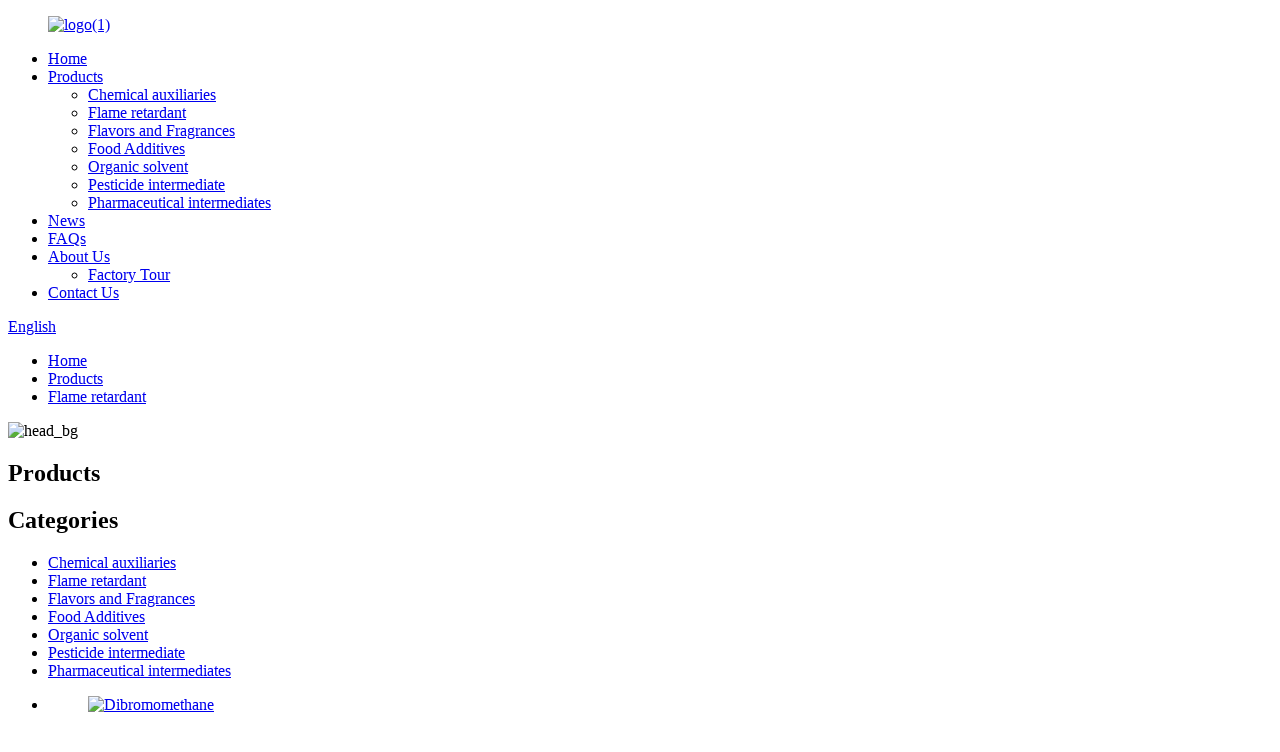

--- FILE ---
content_type: text/html
request_url: http://ur.zpmxchem.com/flame-retardant/
body_size: 7180
content:
<!DOCTYPE html>
<html dir="ltr" lang="en">
<head>
<meta charset="UTF-8"/>
<meta http-equiv="Content-Type" content="text/html; charset=UTF-8" />
<title>Flame retardant Manufacturers - China Flame retardant Factory, Suppliers</title>
<meta name="viewport" content="width=device-width,initial-scale=1,minimum-scale=1,maximum-scale=1,user-scalable=no">
<link rel="apple-touch-icon-precomposed" href="">
<meta name="format-detection" content="telephone=no">
<meta name="apple-mobile-web-app-capable" content="yes">
<meta name="apple-mobile-web-app-status-bar-style" content="black">
<link href="//cdn.globalso.com/zpmxchem/style/global/style.css" rel="stylesheet" onload="this.onload=null;this.rel='stylesheet'">
<link href="//cdn.globalso.com/zpmxchem/style/public/public.css" rel="stylesheet" onload="this.onload=null;this.rel='stylesheet'">

<link rel="shortcut icon" href="https://cdn.globalso.com/zpmxchem/ico.png" />
<meta name="description" content="Flame retardant Manufacturers, Factory, Suppliers From China, We attend seriously to produce and behave with integrity, and because of the favor of clients in your house and abroad in the xxx industry. " />
</head>
<body>
<div class="container">
    <!-- web_head start -->
     <header class=" web_head">
    <div class="head_layout layout">
     <figure class="logo"> <a href="https://www.zpmxchem.com/">			<img src="https://cdn.globalso.com/zpmxchem/logo1.png" alt="logo(1)">
				</a></figure>
      <nav class="nav_wrap">
        <ul class="head_nav">
           <li><a href="/">Home</a></li>
<li class="current-menu-ancestor current-menu-parent"><a href="https://www.zpmxchem.com/products/">Products</a>
<ul class="sub-menu">
	<li><a href="https://www.zpmxchem.com/chemical-auxiliaries/">Chemical auxiliaries</a></li>
	<li class="nav-current"><a href="https://www.zpmxchem.com/flame-retardant/">Flame retardant</a></li>
	<li><a href="https://www.zpmxchem.com/flavors-and-fragrances/">Flavors and Fragrances</a></li>
	<li><a href="https://www.zpmxchem.com/food-additives/">Food Additives</a></li>
	<li><a href="https://www.zpmxchem.com/organic-solvent/">Organic solvent</a></li>
	<li><a href="https://www.zpmxchem.com/pesticide-intermediate/">Pesticide intermediate</a></li>
	<li><a href="https://www.zpmxchem.com/pharmaceutical-intermediates/">Pharmaceutical intermediates</a></li>
</ul>
</li>
<li><a href="https://www.zpmxchem.com/news/">News</a></li>
<li><a href="https://www.zpmxchem.com/faqs/">FAQs</a></li>
<li><a href="https://www.zpmxchem.com/about-us/">About Us</a>
<ul class="sub-menu">
	<li><a href="https://www.zpmxchem.com/factory-tour/">Factory Tour</a></li>
</ul>
</li>
<li><a href="https://www.zpmxchem.com/contact-us/">Contact Us</a></li>
        </ul>
      </nav>
      <!--change-language-->
       <div class="change-language ensemble">
  <div class="change-language-info">
    <div class="change-language-title medium-title">
       <div class="language-flag language-flag-en"><a href="https://www.zpmxchem.com/"><b class="country-flag"></b><span>English</span> </a></div>
       <b class="language-icon"></b> 
    </div>
	<div class="change-language-cont sub-content">
        <div class="empty"></div>
    </div>
  </div>
</div>
<!--theme325-->      <!--change-language-->
      <div id="btn-search" class="btn--search"></div>
    </div>
  </header>
    <!--// web_head end -->    <!-- sys_sub_head -->
   <section class="sys_sub_head">
     <section class="path_bar">
      <ul class="layout">
         <li> <a itemprop="breadcrumb" href="https://www.zpmxchem.com/">Home</a></li><li> <a itemprop="breadcrumb" href="https://www.zpmxchem.com/products/" title="Products">Products</a> </li><li> <a href="#">Flame retardant</a></li>
      </ul>
    </section>
    <div class="head_bn_item">
            <img src="https://cdn.globalso.com/zpmxchem/head_bg.jpg" alt="head_bg">
            </div>
     <h1 class="pagnation_title">Products</h1>
  </section>
 <section class="web_main page_main">
  <div class="layout">
    <aside class="aside">
  <section class="aside-wrap">
    <section class="side-widget">
    <div class="side-tit-bar">
        <h2 class="side-tit">Categories</h2>
    </div>
    <ul class="side-cate">
      <li><a href="https://www.zpmxchem.com/chemical-auxiliaries/">Chemical auxiliaries</a></li>
<li class="nav-current"><a href="https://www.zpmxchem.com/flame-retardant/">Flame retardant</a></li>
<li><a href="https://www.zpmxchem.com/flavors-and-fragrances/">Flavors and Fragrances</a></li>
<li><a href="https://www.zpmxchem.com/food-additives/">Food Additives</a></li>
<li><a href="https://www.zpmxchem.com/organic-solvent/">Organic solvent</a></li>
<li><a href="https://www.zpmxchem.com/pesticide-intermediate/">Pesticide intermediate</a></li>
<li><a href="https://www.zpmxchem.com/pharmaceutical-intermediates/">Pharmaceutical intermediates</a></li>
    </ul>
  </section>
  <div class="side-widget">
	 <div class="side-product-items">
              <div class="items_content">
               <div class="side_slider">
                    <ul class="swiper-wrapper">
				                   <li class="swiper-slide gm-sep side_product_item">
                    <figure > <a href="https://www.zpmxchem.com/dibromomethane-product/" class="item-img"><img src="https://cdn.globalso.com/zpmxchem/Dibromomethane-21-300x300.jpg" alt="Dibromomethane"></a>
                      <figcaption>
                        <h3 class="item_title"><a href="https://www.zpmxchem.com/dibromomethane-product/">Dibromomethane</a></h3>
                       </figcaption>
                    </figure>
					</li>
					                   <li class="swiper-slide gm-sep side_product_item">
                    <figure > <a href="https://www.zpmxchem.com/diallylamine-product/" class="item-img"><img src="https://cdn.globalso.com/zpmxchem/Diallylamine-1-300x300.png" alt="Diallylamine"></a>
                      <figcaption>
                        <h3 class="item_title"><a href="https://www.zpmxchem.com/diallylamine-product/">Diallylamine</a></h3>
                       </figcaption>
                    </figure>
					</li>
					                   <li class="swiper-slide gm-sep side_product_item">
                    <figure > <a href="https://www.zpmxchem.com/allyl-chloride-product/" class="item-img"><img src="https://cdn.globalso.com/zpmxchem/Allyl-chloride-2-300x300.jpg" alt="Allyl chloride"></a>
                      <figcaption>
                        <h3 class="item_title"><a href="https://www.zpmxchem.com/allyl-chloride-product/">Allyl chloride</a></h3>
                       </figcaption>
                    </figure>
					</li>
					                   <li class="swiper-slide gm-sep side_product_item">
                    <figure > <a href="https://www.zpmxchem.com/l-theanine-product/" class="item-img"><img src="https://cdn.globalso.com/zpmxchem/theanine-2-300x300.jpg" alt="L-Theanine"></a>
                      <figcaption>
                        <h3 class="item_title"><a href="https://www.zpmxchem.com/l-theanine-product/">L-Theanine</a></h3>
                       </figcaption>
                    </figure>
					</li>
					                   <li class="swiper-slide gm-sep side_product_item">
                    <figure > <a href="https://www.zpmxchem.com/d-glucuronolactone-product/" class="item-img"><img src="https://cdn.globalso.com/zpmxchem/D-Glucuronolactone-2-300x300.jpg" alt="D-Glucuronolactone"></a>
                      <figcaption>
                        <h3 class="item_title"><a href="https://www.zpmxchem.com/d-glucuronolactone-product/">D-Glucuronolactone</a></h3>
                       </figcaption>
                    </figure>
					</li>
					                </ul>
				 </div>
                <div class="btn-prev"></div>
                <div class="btn-next"></div>
              </div>
            </div>
   </div>
   
      </section>
</aside>    <section class="main">
      <div class="product-list">
  <ul class="product_list_items">
   <li class="product_list_item">
            <figure>
              <span class="item_img"><img src="https://cdn.globalso.com/zpmxchem/Polydiphenoxyphosphazene-1-300x300.jpg" alt="Poly(diphenoxy)phosphazene"><a href="https://www.zpmxchem.com/polydiphenoxyphosphazene-product/" title="Poly(diphenoxy)phosphazene"></a> </span>
              <figcaption>
			  <div class="item_information">
                     <h3 class="item_title"><a href="https://www.zpmxchem.com/polydiphenoxyphosphazene-product/" title="Poly(diphenoxy)phosphazene">Poly(diphenoxy)phosphazene</a></h3>
                <div class="item_info"><p><span style="font-size: medium; font-family: arial, helvetica, sans-serif;">Name: Poly(diphenoxy)phosphazene</span><br />
<span style="font-size: medium; font-family: arial, helvetica, sans-serif;">CAS NO：28212-48-8<br />
Molecular formula:<a href="https://www.zpmxchem.com/uploads/detail-2.png"><img class="alignnone size-full wp-image-1335" alt="detail (2)" src="https://www.zpmxchem.com/uploads/detail-2.png" /></a></span><br />
<span style="font-size: medium; font-family: arial, helvetica, sans-serif;">Structural formula:</span></p>
<p><span style="font-size: medium; font-family: arial, helvetica, sans-serif;"><a href="https://www.zpmxchem.com/uploads/detail-1.png"><img class="alignnone size-full wp-image-1336" alt="detail (1)" src="https://www.zpmxchem.com/uploads/detail-1.png" /></a></span></p>
</div>
                </div>
                <div class="product_btns">
                  <a href="javascript:" class="priduct_btn_inquiry add_email12">inquiry</a><a href="https://www.zpmxchem.com/polydiphenoxyphosphazene-product/" class="priduct_btn_detail">detail</a>
                </div>
              </figcaption>
            </figure>
          </li>
   <li class="product_list_item">
            <figure>
              <span class="item_img"><img src="https://cdn.globalso.com/zpmxchem/c3d3cf06-300x300.jpg" alt="Hexaphenoxycyclotriphosphazene"><a href="https://www.zpmxchem.com/hexaphenoxycyclotriphosphazene-product/" title="Hexaphenoxycyclotriphosphazene"></a> </span>
              <figcaption>
			  <div class="item_information">
                     <h3 class="item_title"><a href="https://www.zpmxchem.com/hexaphenoxycyclotriphosphazene-product/" title="Hexaphenoxycyclotriphosphazene">Hexaphenoxycyclotriphosphazene</a></h3>
                <div class="item_info"><p><span style="font-size: medium; font-family: arial, helvetica, sans-serif;">Name: Hexaphenoxycyclotriphosphazene</span><br />
<span style="font-size: medium; font-family: arial, helvetica, sans-serif;">CAS NO：1184-10-7<br />
Molecular formula:C36H30N3O6P3 </span><br />
<span style="font-size: medium; font-family: arial, helvetica, sans-serif;">Structural formula:</span></p>
<p><a href="https://www.zpmxchem.com/uploads/detail3.png"><img class="alignnone size-full wp-image-1330" alt="detail" src="https://www.zpmxchem.com/uploads/detail3.png" /></a></p>
</div>
                </div>
                <div class="product_btns">
                  <a href="javascript:" class="priduct_btn_inquiry add_email12">inquiry</a><a href="https://www.zpmxchem.com/hexaphenoxycyclotriphosphazene-product/" class="priduct_btn_detail">detail</a>
                </div>
              </figcaption>
            </figure>
          </li>
   <li class="product_list_item">
            <figure>
              <span class="item_img"><img src="https://cdn.globalso.com/zpmxchem/DOPO-HQ-1-300x300.jpg" alt="DOPO-HQ"><a href="https://www.zpmxchem.com/dopo-hq-product/" title="DOPO-HQ"></a> </span>
              <figcaption>
			  <div class="item_information">
                     <h3 class="item_title"><a href="https://www.zpmxchem.com/dopo-hq-product/" title="DOPO-HQ">DOPO-HQ</a></h3>
                <div class="item_info"><p><span style="font-size: medium; font-family: arial, helvetica, sans-serif;">Name:10-(2,5-dihydroxyphenyl)-10h-9-oxa-10-phospha-phenantbrene-10-oxide (DOPO-HQ)</span><br />
<span style="font-size: medium; font-family: arial, helvetica, sans-serif;">CAS NO：99208-50-1</span><br />
<span style="font-size: medium; font-family: arial, helvetica, sans-serif;">Molecular formula: C18H13O4P</span><br />
<span style="font-size: medium; font-family: arial, helvetica, sans-serif;">Structural formula:</span></p>
<p><span style="font-size: medium; font-family: arial, helvetica, sans-serif;"><a href="https://www.zpmxchem.com/uploads/detail2.png"><img class="alignnone size-full wp-image-1325" alt="detail" src="https://www.zpmxchem.com/uploads/detail2.png" /></a></span></p>
</div>
                </div>
                <div class="product_btns">
                  <a href="javascript:" class="priduct_btn_inquiry add_email12">inquiry</a><a href="https://www.zpmxchem.com/dopo-hq-product/" class="priduct_btn_detail">detail</a>
                </div>
              </figcaption>
            </figure>
          </li>
   <li class="product_list_item">
            <figure>
              <span class="item_img"><img src="https://cdn.globalso.com/zpmxchem/DOPO__1_-removebg-preview-300x300.jpg" alt="DOPO"><a href="https://www.zpmxchem.com/dopo-product/" title="DOPO"></a> </span>
              <figcaption>
			  <div class="item_information">
                     <h3 class="item_title"><a href="https://www.zpmxchem.com/dopo-product/" title="DOPO">DOPO</a></h3>
                <div class="item_info"><p><span style="font-size: medium; font-family: arial, helvetica, sans-serif;">Name:9,10-Dihydro-9-oxa-10-phosphaphenanthrene 10-oxide(DOPO)</span><br />
<span style="font-size: medium; font-family: arial, helvetica, sans-serif;">CAS NO: 35948-25-5<br />
Molecular formula:C12H9O2P</span><br />
<span style="font-size: medium; font-family: arial, helvetica, sans-serif;">Structural formula:</span></p>
<p><span style="font-size: medium; font-family: arial, helvetica, sans-serif;"><a href="https://www.zpmxchem.com/uploads/detail1.png"><img class="alignnone size-full wp-image-1320" alt="detail" src="https://www.zpmxchem.com/uploads/detail1.png" /></a></span></p>
</div>
                </div>
                <div class="product_btns">
                  <a href="javascript:" class="priduct_btn_inquiry add_email12">inquiry</a><a href="https://www.zpmxchem.com/dopo-product/" class="priduct_btn_detail">detail</a>
                </div>
              </figcaption>
            </figure>
          </li>
         </ul> 
        <div class="page_bar">
        <div class="pages"></div>
      </div>
      </div>
      
    </section>
  </div>
</section>
 <!-- web_footer start -->
  <footer class="web_footer">
    <div class="layout">
      <div class="foor_service">
        <div class="foot_item foot_company_item wow fadeInLeftA" data-wow-delay=".8s" data-wow-duration=".8s">
          <div class="foot_logo"><a href="https://www.zpmxchem.com/">			<img src="https://cdn.globalso.com/zpmxchem/foot_logo.png" alt="foot_logo">
			</a></div>
        	<div class="copyright">
								© Copyright - 2020-2021 : All Rights Reserved. 				<script type="text/javascript" src="//www.globalso.site/livechat.js"></script><br/><div class="foot_a"><a href="/featured/">Hot Products</a> - <a href="/sitemap.xml">Sitemap</a> - <a href="https://www.zpmxchem.com/">AMP Mobile</a></div>
	</div>
          <ul class="foot_sns">
           		<li><a target="_blank" href="https://www.facebook.com/chaplin.cheng"><img src="https://cdn.globalso.com/zpmxchem/sns01.png" alt="sns01"></a></li>
			<li><a target="_blank" href="https://www.linkedin.com/in/chaplin-cheng-b814a1146/"><img src="https://cdn.globalso.com/zpmxchem/lin.png" alt="lin"></a></li>
			<li><a target="_blank" href=""><img src="https://cdn.globalso.com/zpmxchem/sns03.png" alt="sns03"></a></li>
			<li><a target="_blank" href=""><img src="https://cdn.globalso.com/zpmxchem/sns04.png" alt="sns04"></a></li>
	          </ul>
        </div>
        <div class="foot_item foot_contact_item wow fadeInLeftA" data-wow-delay=".9s" data-wow-duration=".8s">
          <h2 class="fot_tit">contact us</h2>
          <div class="foot_cont">
            <ul class="foot_contact">
              <li class="foot_address">Daixi 3th Road, Zouping County Shandong Province, China</li>              <li class="foot_email"><a href="mailto:mtzcp@163.com">mtzcp@163.com</a></li>              <li class="foot_phone"><a href="tel:0086-15054380796">Tel:0086-15054380796</a></li>            </ul>
          </div>
        </div>
        <div class="foot_item foot_inquiry_item wow fadeInLeftA" data-wow-delay="1s" data-wow-duration=".8s">
          <h2 class="fot_tit">Are there any products you like?</h2>
          <div class="inquriy_info">For inquiries about our products or pricelist, please leave your email to us and we will be in touch within 24 hours.</div>
          <a href="javascript:" class="inquiry_btn">inquiry now</a> </div>
      </div>
    </div>
    <div class="foot_bottom layout">
      <ul class="foot_nav wow fadeInUpA" data-wow-delay="1s" data-wow-duration=".8s">
       	<li><a href="https://www.zpmxchem.com/about-us/">About Us</a></li>
<li><a href="https://www.zpmxchem.com/contact-us/">Contact Us</a></li>
<li><a href="https://www.zpmxchem.com/faqs/">FAQs</a></li>
      </ul>
      
    </div>
  </footer>
    <!--// web_footer end -->
   </div>
   <!--// container end -->
<aside class="scrollsidebar" id="scrollsidebar">
  <div class="side_content">
    <div class="side_list">
      <header class="hd"><img src="//cdn.globalso.com/title_pic.png" alt="Online Inuiry"/></header>
      <div class="cont">
        <li><a class="email" href="javascript:" onclick="showMsgPop();">Send Email</a></li>
                                      </div>
                  <div class="side_title"><a  class="close_btn"><span>x</span></a></div>
    </div>
  </div>
  <div class="show_btn"></div>
</aside>
<div class="inquiry-pop-bd">
  <div class="inquiry-pop"> <i class="ico-close-pop" onClick="hideMsgPop();"></i> 
   <script type="text/javascript" src="//www.globalso.site/form.js"></script>
  </div>
</div>
<div class="web-search"> <b id="btn-search-close" class="btn--search-close"></b>
  <div style=" width:100%">
    <div class="head-search">
     <form action="/search.php" method="get">
        <input class="search-ipt" name="s" placeholder="Start Typing..." />
		<input type="hidden" name="cat" value="490"/>
        <button class="search-btn" type="submit" />
        <span class="search-attr">Hit enter to search or ESC to close</span>
      </form>
    </div>
  </div>
</div> 
<script type="text/javascript" src="//cdn.globalso.com/zpmxchem/style/global/js/jquery.min.js"></script> 
<script type="text/javascript" src="//cdn.globalso.com/zpmxchem/style/global/js/common.js"></script>
<script type="text/javascript" src="//cdn.globalso.com/zpmxchem/style/public/public.js"></script> 
<!--[if lt IE 9]>
<script src="https://www.zpmxchem.com/style/global/js/html5.js"></script>
<![endif]-->
<ul class="prisna-wp-translate-seo" id="prisna-translator-seo"><li class="language-flag language-flag-en"><a href="https://www.zpmxchem.com/flame-retardant/" title="English" target="_blank"><b class="country-flag"></b><span>English</span></a></li><li class="language-flag language-flag-fr"><a href="http://fr.zpmxchem.com/flame-retardant/" title="French" target="_blank"><b class="country-flag"></b><span>French</span></a></li><li class="language-flag language-flag-de"><a href="http://de.zpmxchem.com/flame-retardant/" title="German" target="_blank"><b class="country-flag"></b><span>German</span></a></li><li class="language-flag language-flag-pt"><a href="http://pt.zpmxchem.com/flame-retardant/" title="Portuguese" target="_blank"><b class="country-flag"></b><span>Portuguese</span></a></li><li class="language-flag language-flag-es"><a href="http://es.zpmxchem.com/flame-retardant/" title="Spanish" target="_blank"><b class="country-flag"></b><span>Spanish</span></a></li><li class="language-flag language-flag-ru"><a href="http://ru.zpmxchem.com/flame-retardant/" title="Russian" target="_blank"><b class="country-flag"></b><span>Russian</span></a></li><li class="language-flag language-flag-ja"><a href="http://ja.zpmxchem.com/flame-retardant/" title="Japanese" target="_blank"><b class="country-flag"></b><span>Japanese</span></a></li><li class="language-flag language-flag-ko"><a href="http://ko.zpmxchem.com/flame-retardant/" title="Korean" target="_blank"><b class="country-flag"></b><span>Korean</span></a></li><li class="language-flag language-flag-ar"><a href="http://ar.zpmxchem.com/flame-retardant/" title="Arabic" target="_blank"><b class="country-flag"></b><span>Arabic</span></a></li><li class="language-flag language-flag-ga"><a href="http://ga.zpmxchem.com/flame-retardant/" title="Irish" target="_blank"><b class="country-flag"></b><span>Irish</span></a></li><li class="language-flag language-flag-el"><a href="http://el.zpmxchem.com/flame-retardant/" title="Greek" target="_blank"><b class="country-flag"></b><span>Greek</span></a></li><li class="language-flag language-flag-tr"><a href="http://tr.zpmxchem.com/flame-retardant/" title="Turkish" target="_blank"><b class="country-flag"></b><span>Turkish</span></a></li><li class="language-flag language-flag-it"><a href="http://it.zpmxchem.com/flame-retardant/" title="Italian" target="_blank"><b class="country-flag"></b><span>Italian</span></a></li><li class="language-flag language-flag-da"><a href="http://da.zpmxchem.com/flame-retardant/" title="Danish" target="_blank"><b class="country-flag"></b><span>Danish</span></a></li><li class="language-flag language-flag-ro"><a href="http://ro.zpmxchem.com/flame-retardant/" title="Romanian" target="_blank"><b class="country-flag"></b><span>Romanian</span></a></li><li class="language-flag language-flag-id"><a href="http://id.zpmxchem.com/flame-retardant/" title="Indonesian" target="_blank"><b class="country-flag"></b><span>Indonesian</span></a></li><li class="language-flag language-flag-cs"><a href="http://cs.zpmxchem.com/flame-retardant/" title="Czech" target="_blank"><b class="country-flag"></b><span>Czech</span></a></li><li class="language-flag language-flag-af"><a href="http://af.zpmxchem.com/flame-retardant/" title="Afrikaans" target="_blank"><b class="country-flag"></b><span>Afrikaans</span></a></li><li class="language-flag language-flag-sv"><a href="http://sv.zpmxchem.com/flame-retardant/" title="Swedish" target="_blank"><b class="country-flag"></b><span>Swedish</span></a></li><li class="language-flag language-flag-pl"><a href="http://pl.zpmxchem.com/flame-retardant/" title="Polish" target="_blank"><b class="country-flag"></b><span>Polish</span></a></li><li class="language-flag language-flag-eu"><a href="http://eu.zpmxchem.com/flame-retardant/" title="Basque" target="_blank"><b class="country-flag"></b><span>Basque</span></a></li><li class="language-flag language-flag-ca"><a href="http://ca.zpmxchem.com/flame-retardant/" title="Catalan" target="_blank"><b class="country-flag"></b><span>Catalan</span></a></li><li class="language-flag language-flag-eo"><a href="http://eo.zpmxchem.com/flame-retardant/" title="Esperanto" target="_blank"><b class="country-flag"></b><span>Esperanto</span></a></li><li class="language-flag language-flag-hi"><a href="http://hi.zpmxchem.com/flame-retardant/" title="Hindi" target="_blank"><b class="country-flag"></b><span>Hindi</span></a></li><li class="language-flag language-flag-lo"><a href="http://lo.zpmxchem.com/flame-retardant/" title="Lao" target="_blank"><b class="country-flag"></b><span>Lao</span></a></li><li class="language-flag language-flag-sq"><a href="http://sq.zpmxchem.com/flame-retardant/" title="Albanian" target="_blank"><b class="country-flag"></b><span>Albanian</span></a></li><li class="language-flag language-flag-am"><a href="http://am.zpmxchem.com/flame-retardant/" title="Amharic" target="_blank"><b class="country-flag"></b><span>Amharic</span></a></li><li class="language-flag language-flag-hy"><a href="http://hy.zpmxchem.com/flame-retardant/" title="Armenian" target="_blank"><b class="country-flag"></b><span>Armenian</span></a></li><li class="language-flag language-flag-az"><a href="http://az.zpmxchem.com/flame-retardant/" title="Azerbaijani" target="_blank"><b class="country-flag"></b><span>Azerbaijani</span></a></li><li class="language-flag language-flag-be"><a href="http://be.zpmxchem.com/flame-retardant/" title="Belarusian" target="_blank"><b class="country-flag"></b><span>Belarusian</span></a></li><li class="language-flag language-flag-bn"><a href="http://bn.zpmxchem.com/flame-retardant/" title="Bengali" target="_blank"><b class="country-flag"></b><span>Bengali</span></a></li><li class="language-flag language-flag-bs"><a href="http://bs.zpmxchem.com/flame-retardant/" title="Bosnian" target="_blank"><b class="country-flag"></b><span>Bosnian</span></a></li><li class="language-flag language-flag-bg"><a href="http://bg.zpmxchem.com/flame-retardant/" title="Bulgarian" target="_blank"><b class="country-flag"></b><span>Bulgarian</span></a></li><li class="language-flag language-flag-ceb"><a href="http://ceb.zpmxchem.com/flame-retardant/" title="Cebuano" target="_blank"><b class="country-flag"></b><span>Cebuano</span></a></li><li class="language-flag language-flag-ny"><a href="http://ny.zpmxchem.com/flame-retardant/" title="Chichewa" target="_blank"><b class="country-flag"></b><span>Chichewa</span></a></li><li class="language-flag language-flag-co"><a href="http://co.zpmxchem.com/flame-retardant/" title="Corsican" target="_blank"><b class="country-flag"></b><span>Corsican</span></a></li><li class="language-flag language-flag-hr"><a href="http://hr.zpmxchem.com/flame-retardant/" title="Croatian" target="_blank"><b class="country-flag"></b><span>Croatian</span></a></li><li class="language-flag language-flag-nl"><a href="http://nl.zpmxchem.com/flame-retardant/" title="Dutch" target="_blank"><b class="country-flag"></b><span>Dutch</span></a></li><li class="language-flag language-flag-et"><a href="http://et.zpmxchem.com/flame-retardant/" title="Estonian" target="_blank"><b class="country-flag"></b><span>Estonian</span></a></li><li class="language-flag language-flag-tl"><a href="http://tl.zpmxchem.com/flame-retardant/" title="Filipino" target="_blank"><b class="country-flag"></b><span>Filipino</span></a></li><li class="language-flag language-flag-fi"><a href="http://fi.zpmxchem.com/flame-retardant/" title="Finnish" target="_blank"><b class="country-flag"></b><span>Finnish</span></a></li><li class="language-flag language-flag-fy"><a href="http://fy.zpmxchem.com/flame-retardant/" title="Frisian" target="_blank"><b class="country-flag"></b><span>Frisian</span></a></li><li class="language-flag language-flag-gl"><a href="http://gl.zpmxchem.com/flame-retardant/" title="Galician" target="_blank"><b class="country-flag"></b><span>Galician</span></a></li><li class="language-flag language-flag-ka"><a href="http://ka.zpmxchem.com/flame-retardant/" title="Georgian" target="_blank"><b class="country-flag"></b><span>Georgian</span></a></li><li class="language-flag language-flag-gu"><a href="http://gu.zpmxchem.com/flame-retardant/" title="Gujarati" target="_blank"><b class="country-flag"></b><span>Gujarati</span></a></li><li class="language-flag language-flag-ht"><a href="http://ht.zpmxchem.com/flame-retardant/" title="Haitian" target="_blank"><b class="country-flag"></b><span>Haitian</span></a></li><li class="language-flag language-flag-ha"><a href="http://ha.zpmxchem.com/flame-retardant/" title="Hausa" target="_blank"><b class="country-flag"></b><span>Hausa</span></a></li><li class="language-flag language-flag-haw"><a href="http://haw.zpmxchem.com/flame-retardant/" title="Hawaiian" target="_blank"><b class="country-flag"></b><span>Hawaiian</span></a></li><li class="language-flag language-flag-iw"><a href="http://iw.zpmxchem.com/flame-retardant/" title="Hebrew" target="_blank"><b class="country-flag"></b><span>Hebrew</span></a></li><li class="language-flag language-flag-hmn"><a href="http://hmn.zpmxchem.com/flame-retardant/" title="Hmong" target="_blank"><b class="country-flag"></b><span>Hmong</span></a></li><li class="language-flag language-flag-hu"><a href="http://hu.zpmxchem.com/flame-retardant/" title="Hungarian" target="_blank"><b class="country-flag"></b><span>Hungarian</span></a></li><li class="language-flag language-flag-is"><a href="http://is.zpmxchem.com/flame-retardant/" title="Icelandic" target="_blank"><b class="country-flag"></b><span>Icelandic</span></a></li><li class="language-flag language-flag-ig"><a href="http://ig.zpmxchem.com/flame-retardant/" title="Igbo" target="_blank"><b class="country-flag"></b><span>Igbo</span></a></li><li class="language-flag language-flag-jw"><a href="http://jw.zpmxchem.com/flame-retardant/" title="Javanese" target="_blank"><b class="country-flag"></b><span>Javanese</span></a></li><li class="language-flag language-flag-kn"><a href="http://kn.zpmxchem.com/flame-retardant/" title="Kannada" target="_blank"><b class="country-flag"></b><span>Kannada</span></a></li><li class="language-flag language-flag-kk"><a href="http://kk.zpmxchem.com/flame-retardant/" title="Kazakh" target="_blank"><b class="country-flag"></b><span>Kazakh</span></a></li><li class="language-flag language-flag-km"><a href="http://km.zpmxchem.com/flame-retardant/" title="Khmer" target="_blank"><b class="country-flag"></b><span>Khmer</span></a></li><li class="language-flag language-flag-ku"><a href="http://ku.zpmxchem.com/flame-retardant/" title="Kurdish" target="_blank"><b class="country-flag"></b><span>Kurdish</span></a></li><li class="language-flag language-flag-ky"><a href="http://ky.zpmxchem.com/flame-retardant/" title="Kyrgyz" target="_blank"><b class="country-flag"></b><span>Kyrgyz</span></a></li><li class="language-flag language-flag-la"><a href="http://la.zpmxchem.com/flame-retardant/" title="Latin" target="_blank"><b class="country-flag"></b><span>Latin</span></a></li><li class="language-flag language-flag-lv"><a href="http://lv.zpmxchem.com/flame-retardant/" title="Latvian" target="_blank"><b class="country-flag"></b><span>Latvian</span></a></li><li class="language-flag language-flag-lt"><a href="http://lt.zpmxchem.com/flame-retardant/" title="Lithuanian" target="_blank"><b class="country-flag"></b><span>Lithuanian</span></a></li><li class="language-flag language-flag-lb"><a href="http://lb.zpmxchem.com/flame-retardant/" title="Luxembou.." target="_blank"><b class="country-flag"></b><span>Luxembou..</span></a></li><li class="language-flag language-flag-mk"><a href="http://mk.zpmxchem.com/flame-retardant/" title="Macedonian" target="_blank"><b class="country-flag"></b><span>Macedonian</span></a></li><li class="language-flag language-flag-mg"><a href="http://mg.zpmxchem.com/flame-retardant/" title="Malagasy" target="_blank"><b class="country-flag"></b><span>Malagasy</span></a></li><li class="language-flag language-flag-ms"><a href="http://ms.zpmxchem.com/flame-retardant/" title="Malay" target="_blank"><b class="country-flag"></b><span>Malay</span></a></li><li class="language-flag language-flag-ml"><a href="http://ml.zpmxchem.com/flame-retardant/" title="Malayalam" target="_blank"><b class="country-flag"></b><span>Malayalam</span></a></li><li class="language-flag language-flag-mt"><a href="http://mt.zpmxchem.com/flame-retardant/" title="Maltese" target="_blank"><b class="country-flag"></b><span>Maltese</span></a></li><li class="language-flag language-flag-mi"><a href="http://mi.zpmxchem.com/flame-retardant/" title="Maori" target="_blank"><b class="country-flag"></b><span>Maori</span></a></li><li class="language-flag language-flag-mr"><a href="http://mr.zpmxchem.com/flame-retardant/" title="Marathi" target="_blank"><b class="country-flag"></b><span>Marathi</span></a></li><li class="language-flag language-flag-mn"><a href="http://mn.zpmxchem.com/flame-retardant/" title="Mongolian" target="_blank"><b class="country-flag"></b><span>Mongolian</span></a></li><li class="language-flag language-flag-my"><a href="http://my.zpmxchem.com/flame-retardant/" title="Burmese" target="_blank"><b class="country-flag"></b><span>Burmese</span></a></li><li class="language-flag language-flag-ne"><a href="http://ne.zpmxchem.com/flame-retardant/" title="Nepali" target="_blank"><b class="country-flag"></b><span>Nepali</span></a></li><li class="language-flag language-flag-no"><a href="http://no.zpmxchem.com/flame-retardant/" title="Norwegian" target="_blank"><b class="country-flag"></b><span>Norwegian</span></a></li><li class="language-flag language-flag-ps"><a href="http://ps.zpmxchem.com/flame-retardant/" title="Pashto" target="_blank"><b class="country-flag"></b><span>Pashto</span></a></li><li class="language-flag language-flag-fa"><a href="http://fa.zpmxchem.com/flame-retardant/" title="Persian" target="_blank"><b class="country-flag"></b><span>Persian</span></a></li><li class="language-flag language-flag-pa"><a href="http://pa.zpmxchem.com/flame-retardant/" title="Punjabi" target="_blank"><b class="country-flag"></b><span>Punjabi</span></a></li><li class="language-flag language-flag-sr"><a href="http://sr.zpmxchem.com/flame-retardant/" title="Serbian" target="_blank"><b class="country-flag"></b><span>Serbian</span></a></li><li class="language-flag language-flag-st"><a href="http://st.zpmxchem.com/flame-retardant/" title="Sesotho" target="_blank"><b class="country-flag"></b><span>Sesotho</span></a></li><li class="language-flag language-flag-si"><a href="http://si.zpmxchem.com/flame-retardant/" title="Sinhala" target="_blank"><b class="country-flag"></b><span>Sinhala</span></a></li><li class="language-flag language-flag-sk"><a href="http://sk.zpmxchem.com/flame-retardant/" title="Slovak" target="_blank"><b class="country-flag"></b><span>Slovak</span></a></li><li class="language-flag language-flag-sl"><a href="http://sl.zpmxchem.com/flame-retardant/" title="Slovenian" target="_blank"><b class="country-flag"></b><span>Slovenian</span></a></li><li class="language-flag language-flag-so"><a href="http://so.zpmxchem.com/flame-retardant/" title="Somali" target="_blank"><b class="country-flag"></b><span>Somali</span></a></li><li class="language-flag language-flag-sm"><a href="http://sm.zpmxchem.com/flame-retardant/" title="Samoan" target="_blank"><b class="country-flag"></b><span>Samoan</span></a></li><li class="language-flag language-flag-gd"><a href="http://gd.zpmxchem.com/flame-retardant/" title="Scots Gaelic" target="_blank"><b class="country-flag"></b><span>Scots Gaelic</span></a></li><li class="language-flag language-flag-sn"><a href="http://sn.zpmxchem.com/flame-retardant/" title="Shona" target="_blank"><b class="country-flag"></b><span>Shona</span></a></li><li class="language-flag language-flag-sd"><a href="http://sd.zpmxchem.com/flame-retardant/" title="Sindhi" target="_blank"><b class="country-flag"></b><span>Sindhi</span></a></li><li class="language-flag language-flag-su"><a href="http://su.zpmxchem.com/flame-retardant/" title="Sundanese" target="_blank"><b class="country-flag"></b><span>Sundanese</span></a></li><li class="language-flag language-flag-sw"><a href="http://sw.zpmxchem.com/flame-retardant/" title="Swahili" target="_blank"><b class="country-flag"></b><span>Swahili</span></a></li><li class="language-flag language-flag-tg"><a href="http://tg.zpmxchem.com/flame-retardant/" title="Tajik" target="_blank"><b class="country-flag"></b><span>Tajik</span></a></li><li class="language-flag language-flag-ta"><a href="http://ta.zpmxchem.com/flame-retardant/" title="Tamil" target="_blank"><b class="country-flag"></b><span>Tamil</span></a></li><li class="language-flag language-flag-te"><a href="http://te.zpmxchem.com/flame-retardant/" title="Telugu" target="_blank"><b class="country-flag"></b><span>Telugu</span></a></li><li class="language-flag language-flag-th"><a href="http://th.zpmxchem.com/flame-retardant/" title="Thai" target="_blank"><b class="country-flag"></b><span>Thai</span></a></li><li class="language-flag language-flag-uk"><a href="http://uk.zpmxchem.com/flame-retardant/" title="Ukrainian" target="_blank"><b class="country-flag"></b><span>Ukrainian</span></a></li><li class="language-flag language-flag-ur"><a href="http://ur.zpmxchem.com/flame-retardant/" title="Urdu" target="_blank"><b class="country-flag"></b><span>Urdu</span></a></li><li class="language-flag language-flag-uz"><a href="http://uz.zpmxchem.com/flame-retardant/" title="Uzbek" target="_blank"><b class="country-flag"></b><span>Uzbek</span></a></li><li class="language-flag language-flag-vi"><a href="http://vi.zpmxchem.com/flame-retardant/" title="Vietnamese" target="_blank"><b class="country-flag"></b><span>Vietnamese</span></a></li><li class="language-flag language-flag-cy"><a href="http://cy.zpmxchem.com/flame-retardant/" title="Welsh" target="_blank"><b class="country-flag"></b><span>Welsh</span></a></li><li class="language-flag language-flag-xh"><a href="http://xh.zpmxchem.com/flame-retardant/" title="Xhosa" target="_blank"><b class="country-flag"></b><span>Xhosa</span></a></li><li class="language-flag language-flag-yi"><a href="http://yi.zpmxchem.com/flame-retardant/" title="Yiddish" target="_blank"><b class="country-flag"></b><span>Yiddish</span></a></li><li class="language-flag language-flag-yo"><a href="http://yo.zpmxchem.com/flame-retardant/" title="Yoruba" target="_blank"><b class="country-flag"></b><span>Yoruba</span></a></li><li class="language-flag language-flag-zu"><a href="http://zu.zpmxchem.com/flame-retardant/" title="Zulu" target="_blank"><b class="country-flag"></b><span>Zulu</span></a></li></ul> <script>
function getCookie(name) {
    var arg = name + "=";
    var alen = arg.length;
    var clen = document.cookie.length;
    var i = 0;
    while (i < clen) {
        var j = i + alen;
        if (document.cookie.substring(i, j) == arg) return getCookieVal(j);
        i = document.cookie.indexOf(" ", i) + 1;
        if (i == 0) break;
    }
    return null;
}
function setCookie(name, value) {
    var expDate = new Date();
    var argv = setCookie.arguments;
    var argc = setCookie.arguments.length;
    var expires = (argc > 2) ? argv[2] : null;
    var path = (argc > 3) ? argv[3] : null;
    var domain = (argc > 4) ? argv[4] : null;
    var secure = (argc > 5) ? argv[5] : false;
    if (expires != null) {
        expDate.setTime(expDate.getTime() + expires);
    }
    document.cookie = name + "=" + escape(value) + ((expires == null) ? "": ("; expires=" + expDate.toUTCString())) + ((path == null) ? "": ("; path=" + path)) + ((domain == null) ? "": ("; domain=" + domain)) + ((secure == true) ? "; secure": "");
}
function getCookieVal(offset) {
    var endstr = document.cookie.indexOf(";", offset);
    if (endstr == -1) endstr = document.cookie.length;
    return unescape(document.cookie.substring(offset, endstr));
}

var firstshow = 0;
var cfstatshowcookie = getCookie('easyiit_stats');
if (cfstatshowcookie != 1) {
    a = new Date();
    h = a.getHours();
    m = a.getMinutes();
    s = a.getSeconds();
    sparetime = 1000 * 60 * 60 * 24 * 1 - (h * 3600 + m * 60 + s) * 1000 - 1;
    setCookie('easyiit_stats', 1, sparetime, '/');
    firstshow = 1;
}
if (!navigator.cookieEnabled) {
    firstshow = 0;
}
var referrer = escape(document.referrer);
var currweb = escape(location.href);
var screenwidth = screen.width;
var screenheight = screen.height;
var screencolordepth = screen.colorDepth;
$(function($){
   $.get("/statistic.php", { action:'stats_init', assort:0, referrer:referrer, currweb:currweb , firstshow:firstshow ,screenwidth:screenwidth, screenheight: screenheight, screencolordepth: screencolordepth, ranstr: Math.random()},function(data){}, "json");
			
});
</script>
</body>
</html><!-- Globalso Cache file was created in 0.18264412879944 seconds, on 03-05-24 21:56:37 -->